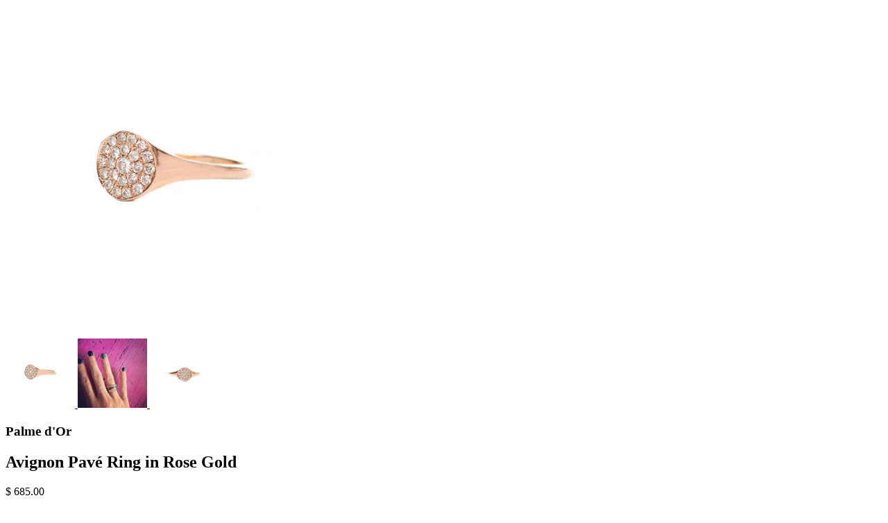

--- FILE ---
content_type: text/html; charset=utf-8
request_url: https://www.thepalmedor.com/products/avignon-pave-ring?view=quick
body_size: 813
content:


<div class="product-quick-view desktop-12" style="position: relative; z-index: 0">

  <div class="product-photos row">
    
    <div class="bigimage desktop-10">
      <img id="2793319749" src="//www.thepalmedor.com/cdn/shop/products/Palme-Dor-8_ef2e24c2-5d65-46fd-8c7d-493c32ce52f9_large.jpg?v=1527308504" data-image-id="" data-zoom-image="//www.thepalmedor.com/cdn/shop/products/Palme-Dor-8_ef2e24c2-5d65-46fd-8c7d-493c32ce52f9.jpg?v=1527308504" alt='' title="Avignon Pavé Ring in Rose Gold"/>
    </div>
    <div id="2793319749-gallery">	
      
      <a href="#" data-image="//www.thepalmedor.com/cdn/shop/products/Palme-Dor-8_ef2e24c2-5d65-46fd-8c7d-493c32ce52f9_large.jpg?v=1527308504" data-image-id="10754528517">
        <img class="thumbnail desktop-2" src="//www.thepalmedor.com/cdn/shop/products/Palme-Dor-8_ef2e24c2-5d65-46fd-8c7d-493c32ce52f9_small.jpg?v=1527308504" data-image-id="10754528517" alt="Avignon Pavé Ring in Rose Gold - Palme d'Or" />
      </a>
      
      <a href="#" data-image="//www.thepalmedor.com/cdn/shop/products/IMG_1421_large.JPG?v=1527308504" data-image-id="6443552517">
        <img class="thumbnail desktop-2" src="//www.thepalmedor.com/cdn/shop/products/IMG_1421_small.JPG?v=1527308504" data-image-id="6443552517" alt="Avignon Pavé Ring in Rose Gold - Palme d'Or" />
      </a>
      
      <a href="#" data-image="//www.thepalmedor.com/cdn/shop/products/Palme_Dor-7_large.jpg?v=1527308504" data-image-id="9747977733">
        <img class="thumbnail desktop-2" src="//www.thepalmedor.com/cdn/shop/products/Palme_Dor-7_small.jpg?v=1527308504" data-image-id="9747977733" alt="Avignon Pavé Ring in Rose Gold - Palme d'Or" />
      </a>
       
    </div>
  </div>

  <script type="text/javascript">
    $(document).ready(function(){
      $("#2793319749").elevateZoom({
        gallery:'2793319749-gallery', 
        cursor: 'pointer'
        }); 
    });
  </script>

  <div class="product-right">
    <div class="product-description">
      <h3>Palme d'Or</h3>
      <h2>Avignon Pavé Ring in Rose Gold</h2>
      <p class="product-price">
        
        
        <span class="product-price" itemprop="price">$ 685.00</span>
        
        
      </p>  

      <form action="/cart/add" method="post" data-money-format="$ {{amount}}" id="product-form-2793319749">
  
  <div class="what-is-it">
    
  </div>
  <div class="product-variants"></div><!-- product variants -->  
  <input  type="hidden" id="" data-sku="" name="id" value="16527347077" />    
  

    
  <div class="product-add">
    
    <input style="height: 30px;background-color:#ff1dce;" type="submit" name="button" class="add" value="Add to Cart" />
  </div>
  <p class="add-to-cart-msg"></p> 
  
</form>    


<script>
  // Shopify Product form requirement
  selectCallback = function(variant, selector) {
    var $product = $('#product-' + selector.product.id);    
    
    
    
    
    if (variant && variant.available == true) {
      if(variant.compare_at_price > variant.price){
        $('.was', $product).html(Shopify.formatMoney(variant.compare_at_price, $('form', $product).data('money-format')))        
      } else {
        $('.was', $product).text('')
      } 
      $('.product-price', $product).html(Shopify.formatMoney(variant.price, $('form', $product).data('money-format'))) 
      $('.add', $product).removeClass('disabled').removeAttr('disabled').val('Add to Cart');
    } else {
      var message = variant ? "Sold Out" : "Sold Out";
      $('.was', $product).text('')
      $('.product-price', $product).text(message);
      $('.add', $product).addClass('disabled').attr('disabled', 'disabled').val(message); 
    } 
    
    
    
    if (variant && variant.featured_image) {
      var original_image = $("#2793319749"), new_image = variant.featured_image;
      Shopify.Image.switchImage(new_image, original_image[0], function (new_image_src, original_image, element) {
        
        $(element).parents('a').attr('href', new_image_src);
        $(element).attr('src', new_image_src);   
        $(element).attr('data-image', new_image_src);   
        $(element).attr('data-zoom-image',new_image_src);
		
        $('.thumbnail[data-image-id="' + variant.featured_image.id + '"]').trigger('click');
             
      });
    }
    
  }; 
</script>



<script>$(window).load(function() { $('.selector-wrapper:eq()').hide(); });</script>

      <div class="desc">
        <div   class="share-icons">
  <a title="Share on Facebook" href="//www.facebook.com/sharer.php?u=https://www.thepalmedor.com/products/avignon-pave-ring" class="facebook" target="_blank"><i style="color: #808080  !important;" class="icon-facebook icon-2x"></i></a>
  <a title="Share on Twitter"  href="//twitter.com/home?status=https://www.thepalmedor.com/products/avignon-pave-ring via @@thepalme_dor" title="Share on Twitter" target="_blank" class="twitter"><i style="color: #808080  !important;" class="icon-twitter icon-2x"></i></a>
  
</div>
        <a href="/products/avignon-pave-ring" class="full-click">View Full Details</a>
      </div>
    </div>
  </div>  
</div>

<script>
  // Quantity values
  $('.up').click(function(e){
    e.preventDefault();
    fieldName = $(this).attr('field');
    // Get its current value
    var currentVal = parseInt($('input[name='+fieldName+']').val());
    // If is not undefined
    if (!isNaN(currentVal)) {
      // Increment
      $('input[name='+fieldName+']').val(currentVal + 1);
    } else {
      // Otherwise put a 0 there
      $('input[name='+fieldName+']').val(1);
    }
  });
  $(".down").click(function(e) {
    e.preventDefault();
    fieldName = $(this).attr('field');
    // Get its current value
    var currentVal = parseInt($('input[name='+fieldName+']').val());
    // If it isn't undefined or its greater than 0
    if (!isNaN(currentVal) && currentVal > 1) {
      // Decrement one
      $('input[name='+fieldName+']').val(currentVal - 1);
    } else {
      // Otherwise put a 0 there
      $('input[name='+fieldName+']').val(1);
    }
  }); 
  
  // Add to cart from anywhere
  $('.add').on('click', addToCart ); 
  
</script>
